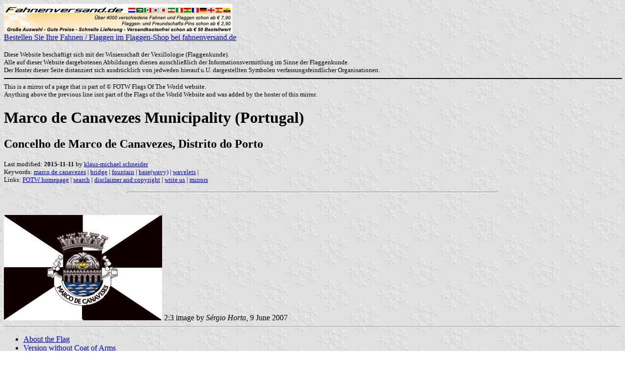

--- FILE ---
content_type: text/html; charset=ISO-8859-1
request_url: https://www.fahnenversand.de/fotw/flags/pt-mcn.html
body_size: 3426
content:
<HTML>
<HEAD>
<TITLE>Marco de Canavezes Municipality (Portugal) - Fahnen Flaggen Fahne Flagge Flaggenshop Fahnenshop kaufen bestellen</TITLE>
<SUBTITLE Concelho de Marco de Canavezes, Distrito do Porto>
<EDITOR kms>
<ABSTRACT >
<KEYWORDS marco de canavezes,bridge,fountain,base(wavy),wavelets,>
<meta name="viewport" content="width=device-width, initial-scale=1.0">
</head>
<BODY background="../images/fotwbckg.gif">
<A HREF="/" alt="Fahnen und Flaggen, Fahne kaufen, Flagge bestellen, Fahne bestellen, Flagge kaufen, Flaggenshop, Fahnenversand" title="Fahnen Flaggen Fahne kaufen Flagge bestellen Fahnenshop Flaggenshop Flaggenversand"><IMG SRC="/images/banner/details_fahnenversand.de.gif" style="width: 100%; max-width: 468px; aspect-ratio: 468 / 60;" BORDER=0 VALIGN=CENTER>
<BR>Bestellen Sie Ihre Fahnen / Flaggen im Flaggen-Shop bei fahnenversand.de</A><BR><br><FONT SIZE=2>Diese Website beschäftigt sich mit der Wissenschaft der Vexillologie (Flaggenkunde).<br>
Alle auf dieser Website dargebotenen Abbildungen dienen ausschließlich der Informationsvermittlung im Sinne der Flaggenkunde.<br>
Der Hoster dieser Seite distanziert sich ausdrücklich von jedweden hierauf u.U. dargestellten Symbolen verfassungsfeindlicher Organisationen.<br></FONT>

<hr width="100%" color="black"><sup size="-2">This is a mirror of a page that is part of &copy; FOTW Flags Of The World website.<br>Anything above the previous line isnt part of the Flags of the World Website and was added by the hoster of this mirror.</sup><br>
<H1>Marco de Canavezes Municipality (Portugal)</H1>
<H2>Concelho de Marco de Canavezes, Distrito do Porto</H2>
<P><FONT SIZE=-1>Last modified: <B>2015-11-11</B> by <A HREF="mailto:kms-vexillum@web.de">klaus-michael schneider</A>
<BR>
Keywords: <A HREF="keywordm.html#marco de canavezes">marco de canavezes</A> | <A HREF="keywordb.html#bridge">bridge</A> | <A HREF="keywordf.html#fountain">fountain</A> | <A HREF="keywordb.html#base(wavy)">base(wavy)</A> | <A HREF="keywordw.html#wavelets">wavelets</A> | <BR>
Links: <A HREF="index.html">FOTW homepage</A> |
<A HREF="search.html">search</A> | 
<A HREF="disclaim.html">disclaimer and copyright</A> | 
<A HREF="mailme.html">write us</A> | 
<A HREF="mirror.html">mirrors</A>
</FONT><br><HR SIZE=4 ALIGN=CENTER WIDTH=60%><br>
<!--CUT ABOVE-->


<br><a href="../images/p/pt-mcn.gif"><img SRC="../images/p/pt-mcn.gif" ALT="[Marco de Canavezes municipality]" border=0 height=216 width=324></a>
2:3 image by <i>S&#233;rgio Horta</i>, 9 June 2007 

<hr>
<ul>
   <li><a href="#flag">About the Flag</a></li>
   <li><a href="#ncoa">Version without Coat of Arms</a></li>
  <li><a href="#prev">Previous Flags</a>
  <ul>
	<li><a href="#1986">1986-1994 Flag</a></li>
	<li><a href="#1935">1935-1986 Flag</a></li>
 </ul>
  <li><a href="#pres">Presentation of Marco de Canavezes</a></li>	
 </ul>

<i>See also:</i><ul>
  <li><a href="pt-mcn-.html">Marco de Canavezes Communes</a></li>
  <li><a href="pt.html">Portugal</a></li>
</ul>

<i>External links:</i><ul>
<li><a href="http://www.anmp.pt/anmp/pro/mun1/mun101w3.php?cod=M4630">Page 
	about Marco de Canavezes</a> at the Portuguese Municipalities&#8217;s 
	Association website 
	(incl. <a href="http://www.anmp.pt/image/munap/M4630b.jpg">image of the 
	arms</a>)<br />
	reported by <i>Ant&#243;nio Martins-Tuv&#225;lkin</i>, 18 Nov 2001</li>

</ul>

<hr>
<h2><a NAME="flag"></a>About the Flag</h2>
<p>It is a fairly typical <a href="pt-_m.html">Portuguese municipal flag</a>, with the coat of arms centred on a black and white gyronny (<a href="pt-_m.html#city">city rank</a>) background.
<br><i>Ant&#243;nio Martins-Tuv&#225;lkin</i>, 6 June 2007 
</p>

<p><a href="#coa">These arms</a> and flag were adopted upon the upgrade of the municipality seat to city status on 2 July 1993 and are a <b>trivial</b> change of the former arms, which included four visible crown towers (<a href="pt-_m.html#town">town rank</a>); the <a href="#1994">previous background</a> was plain white, so the flag change was <b>not trivial</b>.
<br><i>Ant&#243;nio Martins-Tuv&#225;lkin</i>, 6 June 2007
</p>

<a name="coa"><h3>Coat of arms</h3>
<a href="../images/p/pt-mcn).gif"><img SRC="../images/p/pt-mcn).gif" ALT="[Marco de Canavezes municipality CoA]" border=0 height=216 width=183></a>
image by <i>S&#233;rgio Horta</i>, 6 June 2007 
<p><p>The arms are Sable above a seven-arched embattled bridge Argent masoned Sable and issuant from a base wavy Azure semee of wavelets Argent a fountain Or playing Argent. Mural crown Argent with five visible towers (<a href="pt-_m.html#city">city rank</a>) and white scroll reading in black upper case letters  &quot;<small>MARCO DE CANAVESES</small>&quot;.
<br><i>Ant&#243;nio Martins-Tuv&#225;lkin</i>, 6 June 2007 
</p>

<a name="prev"><hr /><h2>Previous flags</h2>
<a name="1986"><h3>1986-1994 flag</h3>
<a href="../images/p/pt-mcn986.gif"><img SRC="../images/p/pt-mcn986.gif" ALT="[Marco de Canavezes municipality (1986 - 1994)]" border=0 height=216 width=324></a>
2:3 image by <i>S&#233;rgio Horta</i>, 8 June 2007 
<p><a href="#1935">This</a> was changed in 1986, as published in the official journal <u>Di&#225;rio da Rep&#250;blica : III S&#233;rie</u> on 26 May 1986., by which the scroll read only "Marco de Canaveses".
<br><i>Ant&#243;nio Martins-Tuv&#225;lkin</i>, 6 June 2007
</p>


<a name="1935"><h3>1935-1986 flag</h3>
<a href="../images/p/pt-mcn986.gif"><img SRC="../images/p/pt-mcn986.gif" ALT="[Marco de Canavezes municipality (1935 - 1986)]" border=0 height=216 width=324></a>
2:3 image by <i>S&#233;rgio Horta</i>, 7 June 2007 
<p>The original version was adopted and published in the official journal <u>Di&#225;rio do Governo : I S&#233;rie</u> on 28 February 1935 and had on the scroll the lettering "Vila do Marco de Canaveses". This was changed in <a href="#1986">1986</a>.
<br><i>Ant&#243;nio Martins-Tuv&#225;lkin</i>, 6 June 2007
</p>

<hr>
<h2><a NAME="ncoa"></a>Version without Coat of Arms</h2>
<a href="../images/p/pt-mcn0.gif"><img SRC="../images/p/pt-mcn0.gif" ALT="[Marco de Canavezes municipality plain]" border=0 height=216 width=324></a>
2:3 image by <i>Ant&#243;nio Martins-Tuv&#225;lkin</i>, Apr 2010

<p>Flag and arms published in the official journal <u>Di&#225;rio da Rep&#250;blica: III S&#233;rie</u> on 25 February 1995 
<br><i>Ant&#243;nio Martins-Tuv&#225;lkin</i>, 6 June 2007
</p>

<a name="pres"></a><hr /><h2>Presentation of Marco de Canavezes</h2>
<p><p>Marco de Canaveses municipality had 53&nbsp;961 inhabitants in 2001 and consisted of 31 communes covering 202.0&nbsp;km&#178;. It is part of <a href="pt-13.html">Porto District</a>, traditional province <a href="pt-dl.html">Douro Litoral</a>, 1999 ref. adm. region <a href="pt-dm.html">Entre Douro e Minho</a>, current C.C.R. / NUTS II Norte, and NUTS III T&#226;mega.
<br><i>Ant&#243;nio Martins-Tuv&#225;lkin</i>, 6 June 2007 
</p>

<hr> 
<p>back to <b>Municipalities of Portugal</b> click <a href="pt-_m.html"> here</a> 
</p>


<br>&nbsp;<br><sup size="-2">Anything below the following line isnt part of the Flags of the World Website and was added by the hoster of this mirror.</sup><br><hr width="100%" color="black">
<strong>
<b>Bei <a href="/" target="_self">fahnenversand.de</a> erhalten Sie eine Vielzahl an günstigen Flaggen, Pins und Aufnähern, zum Beispiel:</b><br>
<a href="/shop/aufnaeher-flagge-nicaragua-a2790.html" title="Aufnäher Flagge Nicaragua
 (8,5 x 5,5 cm)"><img src="/shop/images/artikel/thumb/2790.jpg" width="60" align="middle" vspace="5" hspace="5" border="0" alt="Aufnäher Flagge Nicaragua
 (8,5 x 5,5 cm) Flagge Flaggen Fahne Fahnen kaufen bestellen Shop" title="Aufnäher Flagge Nicaragua
 (8,5 x 5,5 cm)"></a>
<a href="/shop/landesfahne-baden-wuerttemberg-250x150cm-a1136.html" title="Landesfahne Baden-Württemberg
 (250 x 150 cm)"><img src="/shop/images/artikel/thumb/1136.jpg" width="60" align="middle" vspace="5" hspace="5" border="0" alt="Landesfahne Baden-Württemberg
 (250 x 150 cm) Flagge Flaggen Fahne Fahnen kaufen bestellen Shop" title="Landesfahne Baden-Württemberg
 (250 x 150 cm)"></a>
<a href="/shop/flagge-westflandern-traditionell-150x90cm-a1585.html" title="Flagge von Westflandern (traditionell)
 (150 x 90 cm)"><img src="/shop/images/artikel/thumb/1585.jpg" width="60" align="middle" vspace="5" hspace="5" border="0" alt="Flagge von Westflandern (traditionell)
 (150 x 90 cm) Flagge Flaggen Fahne Fahnen kaufen bestellen Shop" title="Flagge von Westflandern (traditionell)
 (150 x 90 cm)"></a>
<a href="/shop/flagge-sachsen-anhalt-mit-wappen-im-hochformat-a2145.html" title="Flagge Sachsen-Anhalt mit Wappen
 im Hochformat (Glanzpolyester)"><img src="/shop/images/artikel/thumb/2145.jpg" width="60" align="middle" vspace="5" hspace="5" border="0" alt="Flagge Sachsen-Anhalt mit Wappen
 im Hochformat (Glanzpolyester) Flagge Flaggen Fahne Fahnen kaufen bestellen Shop" title="Flagge Sachsen-Anhalt mit Wappen
 im Hochformat (Glanzpolyester)"></a>
<a href="/shop/flagge-usa-bundesstaat-nevada-1929-1987-150x90cm-a3264.html" title="Flagge USA - Bundesstaat Nevada (1929-1987)
 (150 x 90 cm)"><img src="/shop/images/artikel/thumb/3264.jpg" width="60" align="middle" vspace="5" hspace="5" border="0" alt="Flagge USA - Bundesstaat Nevada (1929-1987)
 (150 x 90 cm) Flagge Flaggen Fahne Fahnen kaufen bestellen Shop" title="Flagge USA - Bundesstaat Nevada (1929-1987)
 (150 x 90 cm)"></a>
</strong>
</body>
</html>
